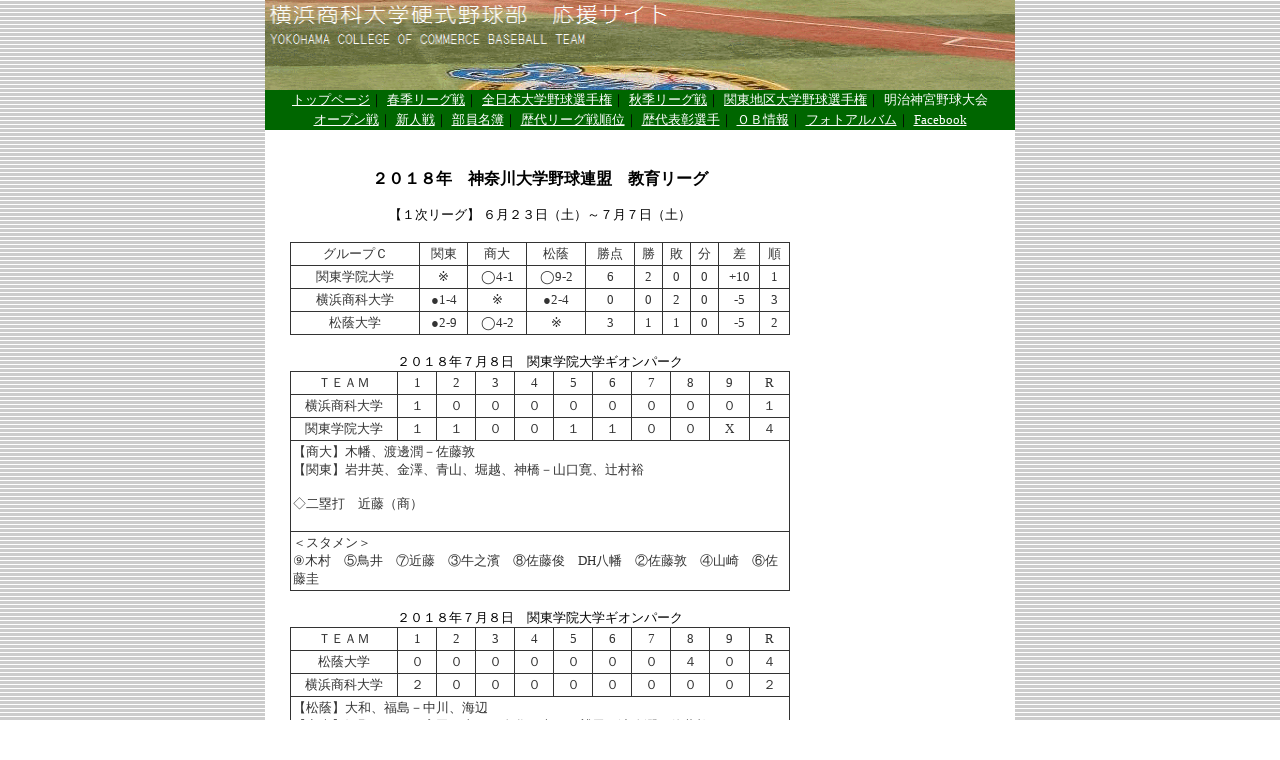

--- FILE ---
content_type: text/html
request_url: http://yokohama-shodai.my.coocan.jp/ycc-baseball/shinjin18.htm
body_size: 29186
content:
<!DOCTYPE HTML PUBLIC "-//W3C//DTD HTML 4.01 Transitional//EN">
<HTML>
<HEAD>
<META http-equiv="Content-Type" content="text/html; charset=Shift_JIS">
<META name="GENERATOR" content="JustSystems Homepage Builder Version 19.0.12.0 for Windows">
<META http-equiv="Content-Style-Type" content="text/css">
<META NAME="Keywords" CONTENT="横浜商科大学　神奈川大学野球リーグ　大学野球">
<TITLE>横浜商科大学硬式野球部応援サイト－教育リーグ２０１８</TITLE>
<link rel="SHORTCUT ICON" href="icon.ico">
<LINK rel="stylesheet" type="text/css" href="table.css" id="HPB_TABLE_CSS_ID_">
</HEAD>
<BODY topmargin="0" text="#000000" vlink="#600060" link="#0000FF" bgcolor="#FFFFFF" background="u011bcg.gif">
<!-- NINJA ANALYZE -->
<script type="text/javascript">
//<![CDATA[
(function(d) {
  var sc=d.createElement("script"),
      ins=d.getElementsByTagName("script")[0];
  sc.type="text/javascript";
  sc.src=("https:"==d.location.protocol?"https://":"http://") + "code.analysis.shinobi.jp" + "/ninja_ar/NewScript?id=00028932&hash=3a12649c&zone=36";
  sc.async=true;
  ins.parentNode.insertBefore(sc, ins);
})(document);
//]]>
</script>
<!-- /NINJA ANALYZE -->
<CENTER>
<TABLE border="0" width="750" cellpadding="0" cellspacing="0" bgcolor="#ffffff">
  <TR>
    <TD bgcolor="#ffffff" align="right"><IMG src="header.gif" border="0" width="750" height="90"></TD>
  </TR>
  <TR>
    <TD align="center" bgcolor="#006600" nowrap height="20" width="750" valign="top">
    <A href="index.htm"><FONT face="AR P丸ゴシック体M" size="2" color="#ffffff">トップページ</FONT></A><FONT size=2>｜</FONT>
    <A href="haru.htm"><FONT face="AR P丸ゴシック体M" size="2" color="#ffffff">春季リーグ戦</FONT></A><FONT size=2>｜</FONT>
    <A href="senshuken.htm"><FONT face="AR P丸ゴシック体M" size="2" color="#ffffff">全日本大学野球選手権</FONT></A><FONT size=2>｜</FONT>
    <A href="aki.htm"><FONT face="AR P丸ゴシック体M" size="2" color="#ffffff">秋季リーグ戦</FONT></A><FONT size=2>｜</FONT>
    <A href="kanto.htm"><FONT face="AR P丸ゴシック体M" size="2" color="#ffffff">関東地区大学野球選手権</FONT></A><FONT size=2>｜</FONT>
    <FONT face="AR P丸ゴシック体M" size="2" color="#ffffff">明治神宮野球大会</FONT></TD>
  </TR>
  <TR>
    <TD align="center" bgcolor="#006600" nowrap height="20" width="750" valign="top">
    <A href="open.htm"><FONT face="AR P丸ゴシック体M" size="2" color="#ffffff">オープン戦</FONT></A><FONT size=2>｜</FONT>
    <A href="shinjin.htm"><FONT face="AR P丸ゴシック体M" size="2" color="#ffffff">新人戦</FONT></A><FONT size=2>｜</FONT>
    <A href="member.htm"><FONT face="AR P丸ゴシック体M" size="2" color="#ffffff">部員名簿</FONT></A><FONT size=2>｜</FONT>
    <A href="league.htm"><FONT face="AR P丸ゴシック体M" size="2" color="#ffffff">歴代リーグ戦順位</FONT></A><FONT size=2>｜</FONT>
    <A href="commend.htm"><FONT face="AR P丸ゴシック体M" size="2" color="#ffffff">歴代表彰選手</FONT></A><FONT size=2>｜</FONT>
    <A href="ob.htm"><FONT face="AR P丸ゴシック体M" size="2" color="#ffffff">ＯＢ情報</FONT></A><FONT size=2>｜</FONT>
    <A href="photos.htm"><FONT face="AR P丸ゴシック体M" size="2" color="#ffffff">フォトアルバム</FONT></A><FONT size=2>｜</FONT>
    <A href="https://www.facebook.com/ycc.baseball" target="_blank"><FONT face="AR P丸ゴシック体M" size="2" color="#ffffff">Facebook</FONT></A></TD>
  </TR>
</TABLE>
<TABLE border="0" width="750" cellpadding="0" cellspacing="0" bgcolor="#ffffff">
  <TR>
    <TD align="center">
<BR>
<BR>

<TABLE>
    <TR>
            <TD valign="top" width="550" align="center">
            <P align="center"><B><FONT size="3">２０１８年　神奈川大学野球連盟　教育リーグ</FONT></B></P>
        <FONT size="2">【１次リーグ】 ６月２３日（土）～７月７日（土）</FONT><BR>
        <BR>
        <TABLE border="1" cellspacing="0" cellpadding="2" id="HPB_TABLE_1_A_180620020211" class="hpb-cnt-tb1" width="500">
          <TBODY>
            <TR>
              <TD class="hpb-cnt-tb-cell2" align="center"><FONT size="2">グループＣ</FONT></TD>
              <TD class="hpb-cnt-tb-cell2" align="center"><FONT size="2">関東</FONT></TD>
              <TD class="hpb-cnt-tb-cell2" align="center"><FONT size="2">商大</FONT></TD>
              <TD class="hpb-cnt-tb-cell2" align="center"><FONT size="2">松蔭</FONT></TD>
              <TD class="hpb-cnt-tb-cell2" align="center"><FONT size="2">勝点</FONT></TD>
              <TD class="hpb-cnt-tb-cell2" align="center"><FONT size="2">勝</FONT></TD>
              <TD class="hpb-cnt-tb-cell2" align="center"><FONT size="2">敗</FONT></TD>
              <TD class="hpb-cnt-tb-cell2" align="center"><FONT size="2">分</FONT></TD>
              <TD class="hpb-cnt-tb-cell2" align="center"><FONT size="2">差</FONT></TD>
              <TD class="hpb-cnt-tb-cell2" align="center"><FONT size="2">順</FONT></TD>
            </TR>
            <TR>
              <TD class="hpb-cnt-tb-cell2" align="center"><FONT size="2">関東学院大学</FONT></TD>
              <TD class="hpb-cnt-tb-cell2" align="center"><FONT size="2">※</FONT></TD>
              <TD class="hpb-cnt-tb-cell2" align="center"><FONT size="2">◯4-1</FONT></TD>
              <TD class="hpb-cnt-tb-cell2" align="center"><FONT size="2">◯9-2</FONT></TD>
              <TD class="hpb-cnt-tb-cell2" align="center"><FONT size="2">6</FONT></TD>
              <TD class="hpb-cnt-tb-cell2" align="center"><FONT size="2">2</FONT></TD>
              <TD class="hpb-cnt-tb-cell2" align="center"><FONT size="2">0</FONT></TD>
              <TD class="hpb-cnt-tb-cell2" align="center"><FONT size="2">0</FONT></TD>
              <TD class="hpb-cnt-tb-cell2" align="center"><FONT size="2">+10</FONT></TD>
              <TD class="hpb-cnt-tb-cell2" align="center"><FONT size="2">1</FONT></TD>
            </TR>
            <TR>
              <TD class="hpb-cnt-tb-cell2" align="center"><FONT size="2">横浜商科大学</FONT></TD>
              <TD class="hpb-cnt-tb-cell2" align="center"><FONT size="2">●1-4</FONT></TD>
              <TD class="hpb-cnt-tb-cell2" align="center"><FONT size="2">※</FONT></TD>
              <TD class="hpb-cnt-tb-cell2" align="center"><FONT size="2">●2-4</FONT></TD>
              <TD class="hpb-cnt-tb-cell2" align="center"><FONT size="2">0</FONT></TD>
              <TD class="hpb-cnt-tb-cell2" align="center"><FONT size="2">0</FONT></TD>
              <TD class="hpb-cnt-tb-cell2" align="center"><FONT size="2">2</FONT></TD>
              <TD class="hpb-cnt-tb-cell2" align="center"><FONT size="2">0</FONT></TD>
              <TD class="hpb-cnt-tb-cell2" align="center"><FONT size="2">-5</FONT></TD>
              <TD class="hpb-cnt-tb-cell2" align="center"><FONT size="2">3</FONT></TD>
            </TR>
            <TR>
              <TD class="hpb-cnt-tb-cell2" align="center"><FONT size="2">松蔭大学</FONT></TD>
              <TD class="hpb-cnt-tb-cell2" align="center"><FONT size="2">●2-9</FONT></TD>
              <TD class="hpb-cnt-tb-cell2" align="center"><FONT size="2">◯4-2</FONT></TD>
              <TD class="hpb-cnt-tb-cell2" align="center"><FONT size="2">※</FONT></TD>
              <TD class="hpb-cnt-tb-cell2" align="center"><FONT size="2">3</FONT></TD>
              <TD class="hpb-cnt-tb-cell2" align="center"><FONT size="2">1</FONT></TD>
              <TD class="hpb-cnt-tb-cell2" align="center"><FONT size="2">1</FONT></TD>
              <TD class="hpb-cnt-tb-cell2" align="center"><FONT size="2">0</FONT></TD>
              <TD class="hpb-cnt-tb-cell2" align="center"><FONT size="2">-5</FONT></TD>
              <TD class="hpb-cnt-tb-cell2" align="center"><FONT size="2">2</FONT></TD>
            </TR>
          </TBODY>
        </TABLE>
        <BR>
        <FONT size="2">２０１８年７月８日　関東学院大学ギオンパーク</FONT><BR>
        <TABLE border="1" cellspacing="0" cellpadding="2" id="HPB_TABLE_1_A_180620021208" class="hpb-cnt-tb1" width="500">
          <TBODY>
            <TR>
              <TD class="hpb-cnt-tb-cell2" align="center" width="150"><FONT size="2">ＴＥＡＭ</FONT></TD>
              <TD class="hpb-cnt-tb-cell2" align="center" width="45"><FONT size="2">1</FONT></TD>
              <TD class="hpb-cnt-tb-cell2" align="center" width="45"><FONT size="2">2</FONT></TD>
              <TD class="hpb-cnt-tb-cell2" align="center" width="45"><FONT size="2">3</FONT></TD>
              <TD class="hpb-cnt-tb-cell2" align="center" width="45"><FONT size="2">4</FONT></TD>
              <TD class="hpb-cnt-tb-cell2" align="center" width="45"><FONT size="2">5</FONT></TD>
              <TD class="hpb-cnt-tb-cell2" align="center" width="45"><FONT size="2">6</FONT></TD>
              <TD class="hpb-cnt-tb-cell2" align="center" width="45"><FONT size="2">7</FONT></TD>
              <TD class="hpb-cnt-tb-cell2" align="center" width="45"><FONT size="2">8</FONT></TD>
              <TD class="hpb-cnt-tb-cell2" align="center" width="45"><FONT size="2">9</FONT></TD>
              <TD class="hpb-cnt-tb-cell2" align="center" width="45"><FONT size="2">R</FONT></TD>
            </TR>
            <TR>
              <TD class="hpb-cnt-tb-cell2" align="center" width="150"><FONT size="2">横浜商科大学</FONT></TD>
              <TD class="hpb-cnt-tb-cell2" align="center" width="45"><FONT size="2">１</FONT></TD>
              <TD class="hpb-cnt-tb-cell2" align="center" width="45"><FONT size="2">０</FONT></TD>
              <TD class="hpb-cnt-tb-cell2" align="center" width="45"><FONT size="2">０</FONT></TD>
              <TD class="hpb-cnt-tb-cell2" align="center" width="45"><FONT size="2">０</FONT></TD>
              <TD class="hpb-cnt-tb-cell2" align="center" width="45"><FONT size="2">０</FONT></TD>
              <TD class="hpb-cnt-tb-cell2" align="center" width="45"><FONT size="2">０</FONT></TD>
              <TD class="hpb-cnt-tb-cell2" align="center" width="45"><FONT size="2">０</FONT></TD>
              <TD class="hpb-cnt-tb-cell2" align="center" width="45"><FONT size="2">０</FONT></TD>
              <TD class="hpb-cnt-tb-cell2" align="center" width="45"><FONT size="2">０</FONT></TD>
              <TD class="hpb-cnt-tb-cell2" align="center" width="45"><FONT size="2">１</FONT></TD>
            </TR>
            <TR>
              <TD class="hpb-cnt-tb-cell2" align="center" width="150"><FONT size="2">関東学院大学</FONT></TD>
              <TD class="hpb-cnt-tb-cell2" align="center" width="45"><FONT size="2">１</FONT></TD>
              <TD class="hpb-cnt-tb-cell2" align="center" width="45"><FONT size="2">１</FONT></TD>
              <TD class="hpb-cnt-tb-cell2" align="center" width="45"><FONT size="2">０</FONT></TD>
              <TD class="hpb-cnt-tb-cell2" align="center" width="45"><FONT size="2">０</FONT></TD>
              <TD class="hpb-cnt-tb-cell2" align="center" width="45"><FONT size="2">１</FONT></TD>
              <TD class="hpb-cnt-tb-cell2" align="center" width="45"><FONT size="2">１</FONT></TD>
              <TD class="hpb-cnt-tb-cell2" align="center" width="45"><FONT size="2">０</FONT></TD>
              <TD class="hpb-cnt-tb-cell2" align="center" width="45"><FONT size="2">０</FONT></TD>
              <TD class="hpb-cnt-tb-cell2" align="center" width="45"><FONT size="2">X</FONT></TD>
              <TD class="hpb-cnt-tb-cell2" align="center" width="45"><FONT size="2">４</FONT></TD>
            </TR>
            <TR>
              <TD class="hpb-cnt-tb-cell2" align="left" colspan="11"><FONT size="2">【商大】木幡、渡邊潤－佐藤敦<BR>
              【関東】岩井英、金澤、青山、堀越、神橋－山口寛、辻村裕<BR>
              <BR>
              ◇二塁打　近藤（商）<BR>
              <BR>
              </FONT></TD>
            </TR>
            <TR>
              <TD class="hpb-cnt-tb-cell2" align="left" colspan="11"><FONT size="2">＜スタメン＞<BR>
              ⑨木村　⑤鳥井　⑦近藤　③牛之濱　⑧佐藤俊　DH八幡　②佐藤敦　④山崎　⑥佐藤圭</FONT></TD>
            </TR>
          </TBODY>
        </TABLE>
        <BR>
        <FONT size="2">２０１８年７月８日　関東学院大学ギオンパーク</FONT><BR>
        <TABLE border="1" cellspacing="0" cellpadding="2" id="HPB_TABLE_1_A_180620021208" class="hpb-cnt-tb1" width="500">
          <TBODY>
            <TR>
              <TD class="hpb-cnt-tb-cell2" align="center" width="150"><FONT size="2">ＴＥＡＭ</FONT></TD>
              <TD class="hpb-cnt-tb-cell2" align="center" width="45"><FONT size="2">1</FONT></TD>
              <TD class="hpb-cnt-tb-cell2" align="center" width="45"><FONT size="2">2</FONT></TD>
              <TD class="hpb-cnt-tb-cell2" align="center" width="45"><FONT size="2">3</FONT></TD>
              <TD class="hpb-cnt-tb-cell2" align="center" width="45"><FONT size="2">4</FONT></TD>
              <TD class="hpb-cnt-tb-cell2" align="center" width="45"><FONT size="2">5</FONT></TD>
              <TD class="hpb-cnt-tb-cell2" align="center" width="45"><FONT size="2">6</FONT></TD>
              <TD class="hpb-cnt-tb-cell2" align="center" width="45"><FONT size="2">7</FONT></TD>
              <TD class="hpb-cnt-tb-cell2" align="center" width="45"><FONT size="2">8</FONT></TD>
              <TD class="hpb-cnt-tb-cell2" align="center" width="45"><FONT size="2">9</FONT></TD>
              <TD class="hpb-cnt-tb-cell2" align="center" width="45"><FONT size="2">R</FONT></TD>
            </TR>
            <TR>
              <TD class="hpb-cnt-tb-cell2" align="center" width="150"><FONT size="2">松蔭大学</FONT></TD>
              <TD class="hpb-cnt-tb-cell2" align="center" width="45"><FONT size="2">０</FONT></TD>
              <TD class="hpb-cnt-tb-cell2" align="center" width="45"><FONT size="2">０</FONT></TD>
              <TD class="hpb-cnt-tb-cell2" align="center" width="45"><FONT size="2">０</FONT></TD>
              <TD class="hpb-cnt-tb-cell2" align="center" width="45"><FONT size="2">０</FONT></TD>
              <TD class="hpb-cnt-tb-cell2" align="center" width="45"><FONT size="2">０</FONT></TD>
              <TD class="hpb-cnt-tb-cell2" align="center" width="45"><FONT size="2">０</FONT></TD>
              <TD class="hpb-cnt-tb-cell2" align="center" width="45"><FONT size="2">０</FONT></TD>
              <TD class="hpb-cnt-tb-cell2" align="center" width="45"><FONT size="2">４</FONT></TD>
              <TD class="hpb-cnt-tb-cell2" align="center" width="45"><FONT size="2">０</FONT></TD>
              <TD class="hpb-cnt-tb-cell2" align="center" width="45"><FONT size="2">４</FONT></TD>
            </TR>
            <TR>
              <TD class="hpb-cnt-tb-cell2" align="center" width="150"><FONT size="2">横浜商科大学</FONT></TD>
              <TD class="hpb-cnt-tb-cell2" align="center" width="45"><FONT size="2">２</FONT></TD>
              <TD class="hpb-cnt-tb-cell2" align="center" width="45"><FONT size="2">０</FONT></TD>
              <TD class="hpb-cnt-tb-cell2" align="center" width="45"><FONT size="2">０</FONT></TD>
              <TD class="hpb-cnt-tb-cell2" align="center" width="45"><FONT size="2">０</FONT></TD>
              <TD class="hpb-cnt-tb-cell2" align="center" width="45"><FONT size="2">０</FONT></TD>
              <TD class="hpb-cnt-tb-cell2" align="center" width="45"><FONT size="2">０</FONT></TD>
              <TD class="hpb-cnt-tb-cell2" align="center" width="45"><FONT size="2">０</FONT></TD>
              <TD class="hpb-cnt-tb-cell2" align="center" width="45"><FONT size="2">０</FONT></TD>
              <TD class="hpb-cnt-tb-cell2" align="center" width="45"><FONT size="2">０</FONT></TD>
              <TD class="hpb-cnt-tb-cell2" align="center" width="45"><FONT size="2">２</FONT></TD>
            </TR>
            <TR>
              <TD class="hpb-cnt-tb-cell2" align="left" colspan="11"><FONT size="2">【松蔭】大和、福島－中川、海辺<BR>
              【商大】河野、三戸、窪田、山口、金谷、大月、鷲尾、渡邉潤－佐藤敦<BR>
              <BR>
              ◇二塁打　峰、弘中、柴田（松）<BR>
              <BR>
              </FONT></TD>
            </TR>
          </TBODY>
        </TABLE>
        <BR>
        <script type="text/javascript"><!--
google_ad_client = "pub-0870197563504525";
/* 468x60, 作成済み 08/02/27 */
google_ad_slot = "0638975044";
google_ad_width = 468;
google_ad_height = 60;
//-->
</script>
<script type="text/javascript"
src="http://pagead2.googlesyndication.com/pagead/show_ads.js">
</script>
            <BR>
        <BR>
        <FONT size="2">【２次リーグ】７月７日（土）～７月１５日（日）<BR>
        </FONT><BR>
        <TABLE border="1" cellspacing="0" cellpadding="2" id="HPB_TABLE_1_A_180620020211" class="hpb-cnt-tb1" width="500">
          <TBODY>
            <TR>
              <TD class="hpb-cnt-tb-cell2" align="center"><FONT size="2">グループ３</FONT></TD>
              <TD class="hpb-cnt-tb-cell2" align="center"><FONT size="2">工芸</FONT></TD>
              <TD class="hpb-cnt-tb-cell2" align="center"><FONT size="2">国大</FONT></TD>
              <TD class="hpb-cnt-tb-cell2" align="center"><FONT size="2">商大</FONT></TD>
              <TD class="hpb-cnt-tb-cell2" align="center"><FONT size="2">勝点</FONT></TD>
              <TD class="hpb-cnt-tb-cell2" align="center"><FONT size="2">勝</FONT></TD>
              <TD class="hpb-cnt-tb-cell2" align="center"><FONT size="2">敗</FONT></TD>
              <TD class="hpb-cnt-tb-cell2" align="center"><FONT size="2">分</FONT></TD>
              <TD class="hpb-cnt-tb-cell2" align="center"><FONT size="2">差</FONT></TD>
              <TD class="hpb-cnt-tb-cell2" align="center"><FONT size="2">順</FONT></TD>
            </TR>
            <TR>
              <TD class="hpb-cnt-tb-cell2" align="center"><FONT size="2">東京工芸大学</FONT></TD>
              <TD class="hpb-cnt-tb-cell2" align="center"><FONT size="2">※</FONT></TD>
              <TD class="hpb-cnt-tb-cell2" align="center"><FONT size="2">●5-8</FONT></TD>
              <TD class="hpb-cnt-tb-cell2" align="center"><FONT size="2">◯6-5</FONT></TD>
              <TD class="hpb-cnt-tb-cell2" align="center"><FONT size="2">3</FONT></TD>
              <TD class="hpb-cnt-tb-cell2" align="center"><FONT size="2">1</FONT></TD>
              <TD class="hpb-cnt-tb-cell2" align="center"><FONT size="2">1</FONT></TD>
              <TD class="hpb-cnt-tb-cell2" align="center"><FONT size="2">0</FONT></TD>
              <TD class="hpb-cnt-tb-cell2" align="center"><FONT size="2">-2</FONT></TD>
              <TD class="hpb-cnt-tb-cell2" align="center"><FONT size="2">8</FONT></TD>
            </TR>
            <TR>
              <TD class="hpb-cnt-tb-cell2" align="center"><FONT size="2">横浜国立大学</FONT></TD>
              <TD class="hpb-cnt-tb-cell2" align="center"><FONT size="2">◯8-5</FONT></TD>
              <TD class="hpb-cnt-tb-cell2" align="center"><FONT size="2">※</FONT></TD>
              <TD class="hpb-cnt-tb-cell2" align="center"><FONT size="2">●3-14</FONT></TD>
              <TD class="hpb-cnt-tb-cell2" align="center"><FONT size="2">3</FONT></TD>
              <TD class="hpb-cnt-tb-cell2" align="center"><FONT size="2">1</FONT></TD>
              <TD class="hpb-cnt-tb-cell2" align="center"><FONT size="2">1</FONT></TD>
              <TD class="hpb-cnt-tb-cell2" align="center"><FONT size="2">0</FONT></TD>
              <TD class="hpb-cnt-tb-cell2" align="center"><FONT size="2">-8</FONT></TD>
              <TD class="hpb-cnt-tb-cell2" align="center"><FONT size="2">9</FONT></TD>
            </TR>
            <TR>
              <TD class="hpb-cnt-tb-cell2" align="center"><FONT size="2">横浜商科大学</FONT></TD>
              <TD class="hpb-cnt-tb-cell2" align="center"><FONT size="2">●5-6</FONT></TD>
              <TD class="hpb-cnt-tb-cell2" align="center"><FONT size="2">◯14-3</FONT></TD>
              <TD class="hpb-cnt-tb-cell2" align="center"><FONT size="2">※</FONT></TD>
              <TD class="hpb-cnt-tb-cell2" align="center"><FONT size="2">3</FONT></TD>
              <TD class="hpb-cnt-tb-cell2" align="center"><FONT size="2">1</FONT></TD>
              <TD class="hpb-cnt-tb-cell2" align="center"><FONT size="2">1</FONT></TD>
              <TD class="hpb-cnt-tb-cell2" align="center"><FONT size="2">0</FONT></TD>
              <TD class="hpb-cnt-tb-cell2" align="center"><FONT size="2">+10</FONT></TD>
              <TD class="hpb-cnt-tb-cell2" align="center"><FONT size="2">7</FONT></TD>
            </TR>
          </TBODY>
        </TABLE>
        <BR>
        <FONT size="2">２０１８年７月２１日　東京工芸大学Ｇ<BR>
        </FONT>
        <TABLE border="1" cellspacing="0" cellpadding="2" id="HPB_TABLE_1_A_180620021208" class="hpb-cnt-tb1" width="500">
          <TBODY>
            <TR>
              <TD class="hpb-cnt-tb-cell2" align="center" width="150"><FONT color="#000000" size="2">ＴＥＡＭ</FONT></TD>
              <TD class="hpb-cnt-tb-cell2" align="center"><FONT size="2">1</FONT></TD>
              <TD class="hpb-cnt-tb-cell2" align="center"><FONT size="2">2</FONT></TD>
              <TD class="hpb-cnt-tb-cell2" align="center"><FONT size="2">3</FONT></TD>
              <TD class="hpb-cnt-tb-cell2" align="center"><FONT size="2">4</FONT></TD>
              <TD class="hpb-cnt-tb-cell2" align="center"><FONT size="2">5</FONT></TD>
              <TD class="hpb-cnt-tb-cell2" align="center"><FONT size="2">6</FONT></TD>
              <TD class="hpb-cnt-tb-cell2" align="center"><FONT size="2">7</FONT></TD>
              <TD class="hpb-cnt-tb-cell2" align="center"><FONT size="2">8</FONT></TD>
              <TD class="hpb-cnt-tb-cell2" align="center"><FONT size="2">9</FONT></TD>
              <TD class="hpb-cnt-tb-cell2" align="center"><FONT size="2">R</FONT></TD>
            </TR>
            <TR>
              <TD class="hpb-cnt-tb-cell2" align="center" width="150"><FONT size="2">東京工芸大学</FONT></TD>
              <TD class="hpb-cnt-tb-cell2" align="center"><FONT size="2">０</FONT></TD>
              <TD class="hpb-cnt-tb-cell2" align="center"><FONT size="2">０</FONT></TD>
              <TD class="hpb-cnt-tb-cell2" align="center"><FONT size="2">１</FONT></TD>
              <TD class="hpb-cnt-tb-cell2" align="center"><FONT size="2">０</FONT></TD>
              <TD class="hpb-cnt-tb-cell2" align="center"><FONT size="2">０</FONT></TD>
              <TD class="hpb-cnt-tb-cell2" align="center"><FONT size="2">０</FONT></TD>
              <TD class="hpb-cnt-tb-cell2" align="center"><FONT size="2">２</FONT></TD>
              <TD class="hpb-cnt-tb-cell2" align="center"><FONT size="2">０</FONT></TD>
              <TD class="hpb-cnt-tb-cell2" align="center"><FONT size="2">３</FONT></TD>
              <TD class="hpb-cnt-tb-cell2" align="center"><FONT size="2">６</FONT></TD>
            </TR>
            <TR>
              <TD class="hpb-cnt-tb-cell2" align="center" width="150"><FONT size="2">横浜商科大学</FONT></TD>
              <TD class="hpb-cnt-tb-cell2" align="center"><FONT size="2">０</FONT></TD>
              <TD class="hpb-cnt-tb-cell2" align="center"><FONT size="2">０</FONT></TD>
              <TD class="hpb-cnt-tb-cell2" align="center"><FONT size="2">４</FONT></TD>
              <TD class="hpb-cnt-tb-cell2" align="center"><FONT size="2">０</FONT></TD>
              <TD class="hpb-cnt-tb-cell2" align="center"><FONT size="2">０</FONT></TD>
              <TD class="hpb-cnt-tb-cell2" align="center"><FONT size="2">１</FONT></TD>
              <TD class="hpb-cnt-tb-cell2" align="center"><FONT size="2">０</FONT></TD>
              <TD class="hpb-cnt-tb-cell2" align="center"><FONT size="2">０</FONT></TD>
              <TD class="hpb-cnt-tb-cell2" align="center"><FONT size="2">０</FONT></TD>
              <TD class="hpb-cnt-tb-cell2" align="center"><FONT size="2">５</FONT></TD>
            </TR>
            <TR>
              <TD class="hpb-cnt-tb-cell2" align="left" colspan="11"><FONT size="2">【工芸】相原、市川－橋本、市澤<BR>
              【商大】大月、窪田、森本、金谷、奥村－佐藤敦、栗原<BR>
              <BR>
              ◇三塁打　大川（芸）<BR>
              ◇二塁打　大川、市川、荒井（芸）、木村、小田桐（商）<BR>
              <BR>
              </FONT></TD>
            </TR>
          </TBODY>
        </TABLE>
        <BR>
        <FONT size="2">２０１８年７月２１日　東京工芸大学Ｇ</FONT><BR>
        <TABLE border="1" cellspacing="0" cellpadding="2" id="HPB_TABLE_1_A_180620021208" class="hpb-cnt-tb1" width="500">
          <TBODY>
            <TR>
              <TD class="hpb-cnt-tb-cell2" align="center" width="150"><FONT color="#000000" size="2">ＴＥＡＭ</FONT></TD>
              <TD class="hpb-cnt-tb-cell2" align="center"><FONT size="2">1</FONT></TD>
              <TD class="hpb-cnt-tb-cell2" align="center"><FONT size="2">2</FONT></TD>
              <TD class="hpb-cnt-tb-cell2" align="center"><FONT size="2">3</FONT></TD>
              <TD class="hpb-cnt-tb-cell2" align="center"><FONT size="2">4</FONT></TD>
              <TD class="hpb-cnt-tb-cell2" align="center"><FONT size="2">5</FONT></TD>
              <TD class="hpb-cnt-tb-cell2" align="center"><FONT size="2">6</FONT></TD>
              <TD class="hpb-cnt-tb-cell2" align="center"><FONT size="2">7</FONT></TD>
              <TD class="hpb-cnt-tb-cell2" align="center"><FONT size="2">8</FONT></TD>
              <TD class="hpb-cnt-tb-cell2" align="center"><FONT size="2">9</FONT></TD>
              <TD class="hpb-cnt-tb-cell2" align="center"><FONT size="2">R</FONT></TD>
            </TR>
            <TR>
              <TD class="hpb-cnt-tb-cell2" align="center" width="150"><FONT size="2">横浜商科大学</FONT></TD>
              <TD class="hpb-cnt-tb-cell2" align="center"><FONT size="2">１</FONT></TD>
              <TD class="hpb-cnt-tb-cell2" align="center"><FONT size="2">０</FONT></TD>
              <TD class="hpb-cnt-tb-cell2" align="center"><FONT size="2">４</FONT></TD>
              <TD class="hpb-cnt-tb-cell2" align="center"><FONT size="2">０</FONT></TD>
              <TD class="hpb-cnt-tb-cell2" align="center"><FONT size="2">４</FONT></TD>
              <TD class="hpb-cnt-tb-cell2" align="center"><FONT size="2">３</FONT></TD>
              <TD class="hpb-cnt-tb-cell2" align="center"><FONT size="2">２</FONT></TD>
              <TD class="hpb-cnt-tb-cell2" align="center"><FONT size="2">&nbsp;</FONT></TD>
              <TD class="hpb-cnt-tb-cell2" align="center"><FONT size="2">&nbsp;</FONT></TD>
              <TD class="hpb-cnt-tb-cell2" align="center"><FONT size="2">１４</FONT></TD>
            </TR>
            <TR>
              <TD class="hpb-cnt-tb-cell2" align="center" width="150"><FONT size="2">横浜国立大学</FONT></TD>
              <TD class="hpb-cnt-tb-cell2" align="center"><FONT size="2">０</FONT></TD>
              <TD class="hpb-cnt-tb-cell2" align="center"><FONT size="2">０</FONT></TD>
              <TD class="hpb-cnt-tb-cell2" align="center"><FONT size="2">０</FONT></TD>
              <TD class="hpb-cnt-tb-cell2" align="center"><FONT size="2">０</FONT></TD>
              <TD class="hpb-cnt-tb-cell2" align="center"><FONT size="2">３</FONT></TD>
              <TD class="hpb-cnt-tb-cell2" align="center"><FONT size="2">０</FONT></TD>
              <TD class="hpb-cnt-tb-cell2" align="center"><FONT size="2">０</FONT></TD>
              <TD class="hpb-cnt-tb-cell2" align="center"><FONT size="2">&nbsp;</FONT></TD>
              <TD class="hpb-cnt-tb-cell2" align="center"><FONT size="2">&nbsp;</FONT></TD>
              <TD class="hpb-cnt-tb-cell2" align="center"><FONT size="2">３</FONT></TD>
            </TR>
            <TR>
              <TD class="hpb-cnt-tb-cell2" align="left" colspan="11"><FONT size="2">※連盟規定により７回コールド<BR>
              <BR>
              【商大】山口、松島－佐藤敦<BR>
              【国大】杉山、今屋、奈須、渡辺大－内桶、亀沢<BR>
              <BR>
              ◇三塁打　小田桐（商）<BR>
              ◇二塁打　鳥井、木村、田崎、近藤（商）<BR>
              <BR>
              </FONT></TD>
            </TR>
          </TBODY>
        </TABLE>
        <BR>
        <script type="text/javascript"><!--
google_ad_client = "pub-0870197563504525";
/* 468x60, 作成済み 08/02/27 */
google_ad_slot = "0638975044";
google_ad_width = 468;
google_ad_height = 60;
//-->
</script>
<SCRIPT type="text/javascript" src="http://pagead2.googlesyndication.com/pagead/show_ads.js">
</SCRIPT>
            <BR>
        <BR>
        </TD>
            <TD valign="top" align="center" width="200"><script type="text/javascript"><!--
google_ad_client = "pub-0870197563504525";
/* 160x600, 作成済み 08/11/04 */
google_ad_slot = "6433909355";
google_ad_width = 160;
google_ad_height = 600;
//-->
</script>
<script type="text/javascript"
src="http://pagead2.googlesyndication.com/pagead/show_ads.js">
</script>



    </TD>
  </TR>
</TABLE>



<BR>
<BR>
<script type="text/javascript"><!--
google_ad_client = "pub-0870197563504525";
/* 728x90, 作成済み 08/10/06　イメージ広告 */
google_ad_slot = "3143524152";
google_ad_width = 728;
google_ad_height = 90;
//-->
</script>
<script type="text/javascript"
src="http://pagead2.googlesyndication.com/pagead/show_ads.js">
</script>
<BR>
<BR>
    </TD>
  </TR>
</TABLE>
<TABLE border="0" width="750" cellpadding="0" cellspacing="0" bgcolor="#006600">
  <TR>
    <TD align="center" nowrap height="25">
    <FONT face="AR P丸ゴシック体M" size="1" color="#ffffff">Copyright (C) 2018 横浜商科大学硬式野球部応援サイト All Rights Reserved.</FONT></TD>
  </TR>
</TABLE>
</CENTER>
</BODY>
</HTML>


--- FILE ---
content_type: text/html; charset=utf-8
request_url: https://www.google.com/recaptcha/api2/aframe
body_size: 269
content:
<!DOCTYPE HTML><html><head><meta http-equiv="content-type" content="text/html; charset=UTF-8"></head><body><script nonce="5_gUCpdjzWWYYeqpqMqPqQ">/** Anti-fraud and anti-abuse applications only. See google.com/recaptcha */ try{var clients={'sodar':'https://pagead2.googlesyndication.com/pagead/sodar?'};window.addEventListener("message",function(a){try{if(a.source===window.parent){var b=JSON.parse(a.data);var c=clients[b['id']];if(c){var d=document.createElement('img');d.src=c+b['params']+'&rc='+(localStorage.getItem("rc::a")?sessionStorage.getItem("rc::b"):"");window.document.body.appendChild(d);sessionStorage.setItem("rc::e",parseInt(sessionStorage.getItem("rc::e")||0)+1);localStorage.setItem("rc::h",'1769665879413');}}}catch(b){}});window.parent.postMessage("_grecaptcha_ready", "*");}catch(b){}</script></body></html>